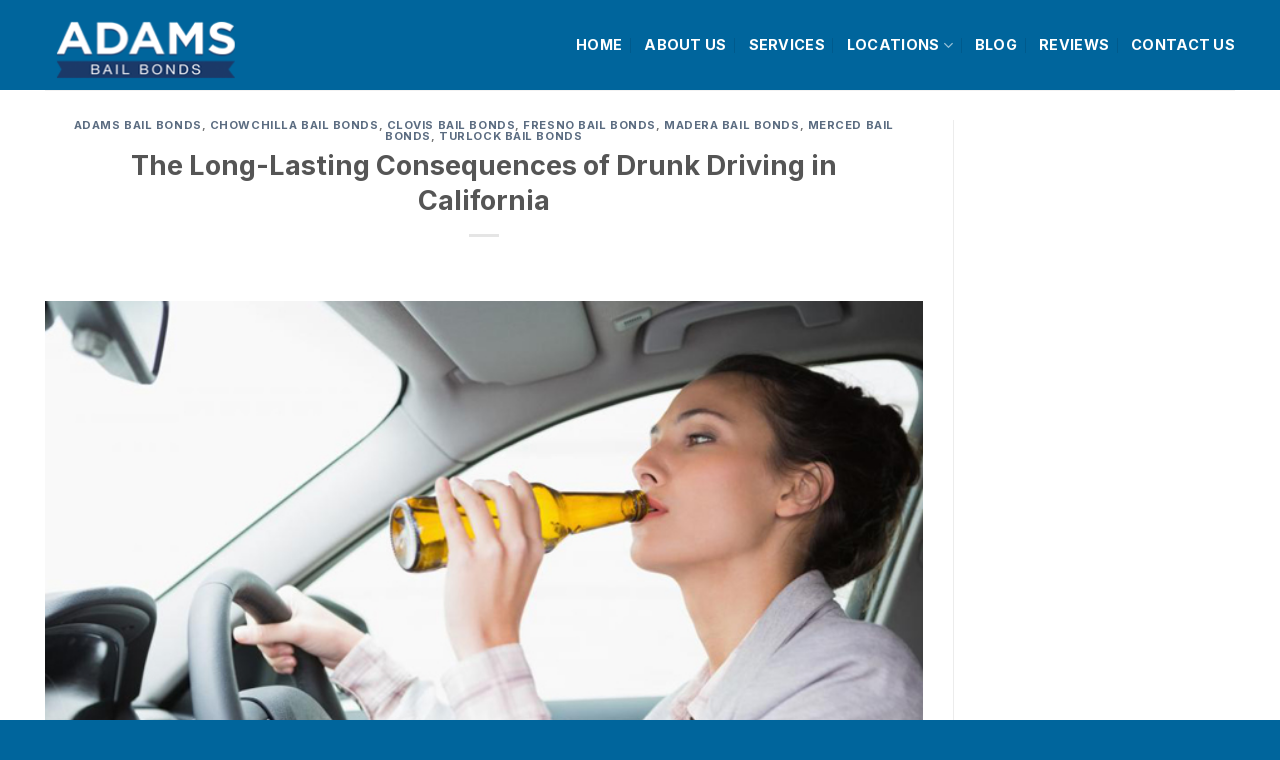

--- FILE ---
content_type: text/html; charset=UTF-8
request_url: https://adams-bailbonds.com/the-long-lasting-consequences-of-drunk-driving-in-california/
body_size: 15423
content:
<!DOCTYPE html>
<!--[if IE 9 ]><html
dir="ltr" lang="en-US"
prefix="og: https://ogp.me/ns#"  class="ie9 loading-site no-js"> <![endif]-->
<!--[if IE 8 ]><html
dir="ltr" lang="en-US"
prefix="og: https://ogp.me/ns#"  class="ie8 loading-site no-js"> <![endif]-->
<!--[if (gte IE 9)|!(IE)]><!--><html
dir="ltr" lang="en-US"
prefix="og: https://ogp.me/ns#"  class="loading-site no-js"> <!--<![endif]--><head><meta
charset="UTF-8" /><link
rel="profile" href="http://gmpg.org/xfn/11" /><link
rel="pingback" href="https://adams-bailbonds.com/xmlrpc.php" /> <script>(function(html){html.className=html.className.replace(/\bno-js\b/,'js')})(document.documentElement);</script> <title>The Long-Lasting Consequences of Drunk Driving in California | Adams Bail Bonds | Bail Bonds in Fresno</title><meta
name="description" content="California has taken a hard stance on drunk driving. If you’re caught behind the wheel after having just a little too much to drink, you’ll face serious consequences." /><meta
name="robots" content="max-image-preview:large" /><meta
name="google-site-verification" content="PLHtyaxcwoHD033UxyJ3tkzAv3__p3y8eHKEmZ8AhTI" /><meta
name="keywords" content="bail bonds in turlock,bail bondsman in turlock,what are the consequences for dui in california,what are the penalties of a dui in california,what is the legal bac limit for drinking in california,what is considered drunk driving,what is the legal limit to drive after drinking in california,adams bail bonds,chowchilla bail bonds,clovis bail bonds,fresno bail bonds,madera bail bonds,merced bail bonds,turlock bail bonds" /><link
rel="canonical" href="https://adams-bailbonds.com/the-long-lasting-consequences-of-drunk-driving-in-california/" /><meta
name="generator" content="All in One SEO Pro (AIOSEO) 4.3.8" /><meta
property="og:locale" content="en_US" /><meta
property="og:site_name" content="Adams Bail Bonds | Bail Bonds in Fresno | The Best Bail Bonds in Fresno" /><meta
property="og:type" content="article" /><meta
property="og:title" content="The Long-Lasting Consequences of Drunk Driving in California | Adams Bail Bonds | Bail Bonds in Fresno" /><meta
property="og:description" content="California has taken a hard stance on drunk driving. If you’re caught behind the wheel after having just a little too much to drink, you’ll face serious consequences." /><meta
property="og:url" content="https://adams-bailbonds.com/the-long-lasting-consequences-of-drunk-driving-in-california/" /><meta
property="og:image" content="https://adams-bailbonds.com/wp-content/uploads/2020/10/the-long-lasting-consequences-of-drunk-driving-in-california.jpg" /><meta
property="og:image:secure_url" content="https://adams-bailbonds.com/wp-content/uploads/2020/10/the-long-lasting-consequences-of-drunk-driving-in-california.jpg" /><meta
property="og:image:width" content="700" /><meta
property="og:image:height" content="467" /><meta
property="article:published_time" content="2020-10-22T16:40:39+00:00" /><meta
property="article:modified_time" content="2020-10-22T16:40:39+00:00" /><meta
name="twitter:card" content="summary" /><meta
name="twitter:title" content="The Long-Lasting Consequences of Drunk Driving in California | Adams Bail Bonds | Bail Bonds in Fresno" /><meta
name="twitter:description" content="California has taken a hard stance on drunk driving. If you’re caught behind the wheel after having just a little too much to drink, you’ll face serious consequences." /><meta
name="twitter:image" content="https://adams-bailbonds.com/wp-content/uploads/2022/01/immediate-release-bail-bonds-16.jpg" /> <script type="application/ld+json" class="aioseo-schema">{"@context":"https:\/\/schema.org","@graph":[{"@type":"Article","@id":"https:\/\/adams-bailbonds.com\/the-long-lasting-consequences-of-drunk-driving-in-california\/#article","name":"The Long-Lasting Consequences of Drunk Driving in California | Adams Bail Bonds | Bail Bonds in Fresno","headline":"The Long-Lasting Consequences of Drunk Driving in California","author":{"@id":"https:\/\/adams-bailbonds.com\/author\/spiralmode\/#author"},"publisher":{"@id":"https:\/\/adams-bailbonds.com\/#organization"},"image":{"@type":"ImageObject","url":"https:\/\/adams-bailbonds.com\/wp-content\/uploads\/2020\/10\/the-long-lasting-consequences-of-drunk-driving-in-california.jpg","width":700,"height":467,"caption":"the-long-lasting-consequences-of-drunk-driving-in-california"},"datePublished":"2020-10-22T16:40:39+00:00","dateModified":"2020-10-22T16:40:39+00:00","inLanguage":"en-US","mainEntityOfPage":{"@id":"https:\/\/adams-bailbonds.com\/the-long-lasting-consequences-of-drunk-driving-in-california\/#webpage"},"isPartOf":{"@id":"https:\/\/adams-bailbonds.com\/the-long-lasting-consequences-of-drunk-driving-in-california\/#webpage"},"articleSection":"Adams Bail Bonds, Chowchilla Bail Bonds, Clovis Bail Bonds, Fresno Bail Bonds, Madera Bail Bonds, Merced Bail Bonds, Turlock Bail Bonds, Bail Bonds in turlock, Bail bondsman in turlock, what are the consequences for dui in california, what are the penalties of a dui in california, what is considered drunk driving, what is the legal BAC limit for drinking in California, what is the legal limit to drive after drinking in california"},{"@type":"BreadcrumbList","@id":"https:\/\/adams-bailbonds.com\/the-long-lasting-consequences-of-drunk-driving-in-california\/#breadcrumblist","itemListElement":[{"@type":"ListItem","@id":"https:\/\/adams-bailbonds.com\/#listItem","position":1,"item":{"@type":"WebPage","@id":"https:\/\/adams-bailbonds.com\/","name":"Home","description":"Adams Bail Bonds is a statewide, family-owned, and operated bail bond company that has been helping Californians since 1987.","url":"https:\/\/adams-bailbonds.com\/"},"nextItem":"https:\/\/adams-bailbonds.com\/the-long-lasting-consequences-of-drunk-driving-in-california\/#listItem"},{"@type":"ListItem","@id":"https:\/\/adams-bailbonds.com\/the-long-lasting-consequences-of-drunk-driving-in-california\/#listItem","position":2,"item":{"@type":"WebPage","@id":"https:\/\/adams-bailbonds.com\/the-long-lasting-consequences-of-drunk-driving-in-california\/","name":"The Long-Lasting Consequences of Drunk Driving in California","description":"California has taken a hard stance on drunk driving. If you\u2019re caught behind the wheel after having just a little too much to drink, you\u2019ll face serious consequences.","url":"https:\/\/adams-bailbonds.com\/the-long-lasting-consequences-of-drunk-driving-in-california\/"},"previousItem":"https:\/\/adams-bailbonds.com\/#listItem"}]},{"@type":"Organization","@id":"https:\/\/adams-bailbonds.com\/#organization","name":"Adams Bail Bonds | Fresno Bail Bonds","url":"https:\/\/adams-bailbonds.com\/","logo":{"@type":"ImageObject","url":"https:\/\/adams-bailbonds.com\/wp-content\/uploads\/2016\/07\/adams-bail-bonds-logo2-1.png","@id":"https:\/\/adams-bailbonds.com\/#organizationLogo","width":300,"height":75},"image":{"@id":"https:\/\/adams-bailbonds.com\/#organizationLogo"},"contactPoint":{"@type":"ContactPoint","telephone":"+15592371054","contactType":"Customer Support"}},{"@type":"Person","@id":"https:\/\/adams-bailbonds.com\/author\/spiralmode\/#author","url":"https:\/\/adams-bailbonds.com\/author\/spiralmode\/","name":"spiralmode","image":{"@type":"ImageObject","@id":"https:\/\/adams-bailbonds.com\/the-long-lasting-consequences-of-drunk-driving-in-california\/#authorImage","url":"https:\/\/secure.gravatar.com\/avatar\/855bc8cbf5df4e229a3b5336e6ad84f26f84d4f8ab86e9f74f944f84ec4eead7?s=96&d=mm&r=g","width":96,"height":96,"caption":"spiralmode"}},{"@type":"WebPage","@id":"https:\/\/adams-bailbonds.com\/the-long-lasting-consequences-of-drunk-driving-in-california\/#webpage","url":"https:\/\/adams-bailbonds.com\/the-long-lasting-consequences-of-drunk-driving-in-california\/","name":"The Long-Lasting Consequences of Drunk Driving in California | Adams Bail Bonds | Bail Bonds in Fresno","description":"California has taken a hard stance on drunk driving. If you\u2019re caught behind the wheel after having just a little too much to drink, you\u2019ll face serious consequences.","inLanguage":"en-US","isPartOf":{"@id":"https:\/\/adams-bailbonds.com\/#website"},"breadcrumb":{"@id":"https:\/\/adams-bailbonds.com\/the-long-lasting-consequences-of-drunk-driving-in-california\/#breadcrumblist"},"author":{"@id":"https:\/\/adams-bailbonds.com\/author\/spiralmode\/#author"},"creator":{"@id":"https:\/\/adams-bailbonds.com\/author\/spiralmode\/#author"},"image":{"@type":"ImageObject","url":"https:\/\/adams-bailbonds.com\/wp-content\/uploads\/2020\/10\/the-long-lasting-consequences-of-drunk-driving-in-california.jpg","@id":"https:\/\/adams-bailbonds.com\/#mainImage","width":700,"height":467,"caption":"the-long-lasting-consequences-of-drunk-driving-in-california"},"primaryImageOfPage":{"@id":"https:\/\/adams-bailbonds.com\/the-long-lasting-consequences-of-drunk-driving-in-california\/#mainImage"},"datePublished":"2020-10-22T16:40:39+00:00","dateModified":"2020-10-22T16:40:39+00:00"},{"@type":"WebSite","@id":"https:\/\/adams-bailbonds.com\/#website","url":"https:\/\/adams-bailbonds.com\/","name":"Adams Bail Bonds | Bail Bonds in Fresno","description":"The Best Bail Bonds in Fresno","inLanguage":"en-US","publisher":{"@id":"https:\/\/adams-bailbonds.com\/#organization"}}]}</script> <script type="text/javascript" >window.ga=window.ga||function(){(ga.q=ga.q||[]).push(arguments)};ga.l=+new Date;ga('create',"UA-65842772-1",'auto');ga('send','pageview');</script> <script async src="https://www.google-analytics.com/analytics.js"></script> <meta
name="viewport" content="width=device-width, initial-scale=1, maximum-scale=1" /><link
rel='dns-prefetch' href='//cdn.jsdelivr.net' /><link
rel='dns-prefetch' href='//fonts.googleapis.com' /><link
rel="alternate" type="application/rss+xml" title="Adams Bail Bonds | Bail Bonds in Fresno &raquo; Feed" href="https://adams-bailbonds.com/feed/" /><link
rel="alternate" type="application/rss+xml" title="Adams Bail Bonds | Bail Bonds in Fresno &raquo; Comments Feed" href="https://adams-bailbonds.com/comments/feed/" /><link
rel="alternate" title="oEmbed (JSON)" type="application/json+oembed" href="https://adams-bailbonds.com/wp-json/oembed/1.0/embed?url=https%3A%2F%2Fadams-bailbonds.com%2Fthe-long-lasting-consequences-of-drunk-driving-in-california%2F" /><link
rel="alternate" title="oEmbed (XML)" type="text/xml+oembed" href="https://adams-bailbonds.com/wp-json/oembed/1.0/embed?url=https%3A%2F%2Fadams-bailbonds.com%2Fthe-long-lasting-consequences-of-drunk-driving-in-california%2F&#038;format=xml" /><link
rel="prefetch" href="https://adams-bailbonds.com/wp-content/themes/flatsome/assets/js/chunk.countup.fe2c1016.js" /><link
rel="prefetch" href="https://adams-bailbonds.com/wp-content/themes/flatsome/assets/js/chunk.sticky-sidebar.a58a6557.js" /><link
rel="prefetch" href="https://adams-bailbonds.com/wp-content/themes/flatsome/assets/js/chunk.tooltips.29144c1c.js" /><link
rel="prefetch" href="https://adams-bailbonds.com/wp-content/themes/flatsome/assets/js/chunk.vendors-popups.947eca5c.js" /><link
rel="prefetch" href="https://adams-bailbonds.com/wp-content/themes/flatsome/assets/js/chunk.vendors-slider.f0d2cbc9.js" /><style id='wp-img-auto-sizes-contain-inline-css' type='text/css'>img:is([sizes=auto i],[sizes^="auto," i]){contain-intrinsic-size:3000px 1500px}</style><link
rel='stylesheet' id='pt-cv-public-style-css' href='https://adams-bailbonds.com/wp-content/plugins/content-views-query-and-display-post-page/public/assets/css/cv.css?ver=4.2.1' type='text/css' media='all' /><style id='wp-emoji-styles-inline-css' type='text/css'>img.wp-smiley,img.emoji{display:inline !important;border:none !important;box-shadow:none !important;height:1em !important;width:1em !important;margin:0
0.07em !important;vertical-align:-0.1em !important;background:none !important;padding:0
!important}</style><style id='wp-block-library-inline-css' type='text/css'>:root{--wp-block-synced-color:#7a00df;--wp-block-synced-color--rgb:122,0,223;--wp-bound-block-color:var(--wp-block-synced-color);--wp-editor-canvas-background:#ddd;--wp-admin-theme-color:#007cba;--wp-admin-theme-color--rgb:0,124,186;--wp-admin-theme-color-darker-10:#006ba1;--wp-admin-theme-color-darker-10--rgb:0,107,160.5;--wp-admin-theme-color-darker-20:#005a87;--wp-admin-theme-color-darker-20--rgb:0,90,135;--wp-admin-border-width-focus:2px}@media (min-resolution:192dpi){:root{--wp-admin-border-width-focus:1.5px}}.wp-element-button{cursor:pointer}:root .has-very-light-gray-background-color{background-color:#eee}:root .has-very-dark-gray-background-color{background-color:#313131}:root .has-very-light-gray-color{color:#eee}:root .has-very-dark-gray-color{color:#313131}:root .has-vivid-green-cyan-to-vivid-cyan-blue-gradient-background{background:linear-gradient(135deg,#00d084,#0693e3)}:root .has-purple-crush-gradient-background{background:linear-gradient(135deg,#34e2e4,#4721fb 50%,#ab1dfe)}:root .has-hazy-dawn-gradient-background{background:linear-gradient(135deg,#faaca8,#dad0ec)}:root .has-subdued-olive-gradient-background{background:linear-gradient(135deg,#fafae1,#67a671)}:root .has-atomic-cream-gradient-background{background:linear-gradient(135deg,#fdd79a,#004a59)}:root .has-nightshade-gradient-background{background:linear-gradient(135deg,#330968,#31cdcf)}:root .has-midnight-gradient-background{background:linear-gradient(135deg,#020381,#2874fc)}:root{--wp--preset--font-size--normal:16px;--wp--preset--font-size--huge:42px}.has-regular-font-size{font-size:1em}.has-larger-font-size{font-size:2.625em}.has-normal-font-size{font-size:var(--wp--preset--font-size--normal)}.has-huge-font-size{font-size:var(--wp--preset--font-size--huge)}.has-text-align-center{text-align:center}.has-text-align-left{text-align:left}.has-text-align-right{text-align:right}.has-fit-text{white-space:nowrap!important}#end-resizable-editor-section{display:none}.aligncenter{clear:both}.items-justified-left{justify-content:flex-start}.items-justified-center{justify-content:center}.items-justified-right{justify-content:flex-end}.items-justified-space-between{justify-content:space-between}.screen-reader-text{border:0;clip-path:inset(50%);height:1px;margin:-1px;overflow:hidden;padding:0;position:absolute;width:1px;word-wrap:normal!important}.screen-reader-text:focus{background-color:#ddd;clip-path:none;color:#444;display:block;font-size:1em;height:auto;left:5px;line-height:normal;padding:15px
23px 14px;text-decoration:none;top:5px;width:auto;z-index:100000}html :where(.has-border-color){border-style:solid}html :where([style*=border-top-color]){border-top-style:solid}html :where([style*=border-right-color]){border-right-style:solid}html :where([style*=border-bottom-color]){border-bottom-style:solid}html :where([style*=border-left-color]){border-left-style:solid}html :where([style*=border-width]){border-style:solid}html :where([style*=border-top-width]){border-top-style:solid}html :where([style*=border-right-width]){border-right-style:solid}html :where([style*=border-bottom-width]){border-bottom-style:solid}html :where([style*=border-left-width]){border-left-style:solid}html :where(img[class*=wp-image-]){height:auto;max-width:100%}:where(figure){margin:0
0 1em}html :where(.is-position-sticky){--wp-admin--admin-bar--position-offset:var(--wp-admin--admin-bar--height,0px)}@media screen and (max-width:600px){html:where(.is-position-sticky){--wp-admin--admin-bar--position-offset:0px}}</style><style id='global-styles-inline-css' type='text/css'>
:root{--wp--preset--aspect-ratio--square: 1;--wp--preset--aspect-ratio--4-3: 4/3;--wp--preset--aspect-ratio--3-4: 3/4;--wp--preset--aspect-ratio--3-2: 3/2;--wp--preset--aspect-ratio--2-3: 2/3;--wp--preset--aspect-ratio--16-9: 16/9;--wp--preset--aspect-ratio--9-16: 9/16;--wp--preset--color--black: #000000;--wp--preset--color--cyan-bluish-gray: #abb8c3;--wp--preset--color--white: #ffffff;--wp--preset--color--pale-pink: #f78da7;--wp--preset--color--vivid-red: #cf2e2e;--wp--preset--color--luminous-vivid-orange: #ff6900;--wp--preset--color--luminous-vivid-amber: #fcb900;--wp--preset--color--light-green-cyan: #7bdcb5;--wp--preset--color--vivid-green-cyan: #00d084;--wp--preset--color--pale-cyan-blue: #8ed1fc;--wp--preset--color--vivid-cyan-blue: #0693e3;--wp--preset--color--vivid-purple: #9b51e0;--wp--preset--gradient--vivid-cyan-blue-to-vivid-purple: linear-gradient(135deg,rgb(6,147,227) 0%,rgb(155,81,224) 100%);--wp--preset--gradient--light-green-cyan-to-vivid-green-cyan: linear-gradient(135deg,rgb(122,220,180) 0%,rgb(0,208,130) 100%);--wp--preset--gradient--luminous-vivid-amber-to-luminous-vivid-orange: linear-gradient(135deg,rgb(252,185,0) 0%,rgb(255,105,0) 100%);--wp--preset--gradient--luminous-vivid-orange-to-vivid-red: linear-gradient(135deg,rgb(255,105,0) 0%,rgb(207,46,46) 100%);--wp--preset--gradient--very-light-gray-to-cyan-bluish-gray: linear-gradient(135deg,rgb(238,238,238) 0%,rgb(169,184,195) 100%);--wp--preset--gradient--cool-to-warm-spectrum: linear-gradient(135deg,rgb(74,234,220) 0%,rgb(151,120,209) 20%,rgb(207,42,186) 40%,rgb(238,44,130) 60%,rgb(251,105,98) 80%,rgb(254,248,76) 100%);--wp--preset--gradient--blush-light-purple: linear-gradient(135deg,rgb(255,206,236) 0%,rgb(152,150,240) 100%);--wp--preset--gradient--blush-bordeaux: linear-gradient(135deg,rgb(254,205,165) 0%,rgb(254,45,45) 50%,rgb(107,0,62) 100%);--wp--preset--gradient--luminous-dusk: linear-gradient(135deg,rgb(255,203,112) 0%,rgb(199,81,192) 50%,rgb(65,88,208) 100%);--wp--preset--gradient--pale-ocean: linear-gradient(135deg,rgb(255,245,203) 0%,rgb(182,227,212) 50%,rgb(51,167,181) 100%);--wp--preset--gradient--electric-grass: linear-gradient(135deg,rgb(202,248,128) 0%,rgb(113,206,126) 100%);--wp--preset--gradient--midnight: linear-gradient(135deg,rgb(2,3,129) 0%,rgb(40,116,252) 100%);--wp--preset--font-size--small: 13px;--wp--preset--font-size--medium: 20px;--wp--preset--font-size--large: 36px;--wp--preset--font-size--x-large: 42px;--wp--preset--spacing--20: 0.44rem;--wp--preset--spacing--30: 0.67rem;--wp--preset--spacing--40: 1rem;--wp--preset--spacing--50: 1.5rem;--wp--preset--spacing--60: 2.25rem;--wp--preset--spacing--70: 3.38rem;--wp--preset--spacing--80: 5.06rem;--wp--preset--shadow--natural: 6px 6px 9px rgba(0, 0, 0, 0.2);--wp--preset--shadow--deep: 12px 12px 50px rgba(0, 0, 0, 0.4);--wp--preset--shadow--sharp: 6px 6px 0px rgba(0, 0, 0, 0.2);--wp--preset--shadow--outlined: 6px 6px 0px -3px rgb(255, 255, 255), 6px 6px rgb(0, 0, 0);--wp--preset--shadow--crisp: 6px 6px 0px rgb(0, 0, 0);}:where(.is-layout-flex){gap: 0.5em;}:where(.is-layout-grid){gap: 0.5em;}body .is-layout-flex{display: flex;}.is-layout-flex{flex-wrap: wrap;align-items: center;}.is-layout-flex > :is(*, div){margin: 0;}body .is-layout-grid{display: grid;}.is-layout-grid > :is(*, div){margin: 0;}:where(.wp-block-columns.is-layout-flex){gap: 2em;}:where(.wp-block-columns.is-layout-grid){gap: 2em;}:where(.wp-block-post-template.is-layout-flex){gap: 1.25em;}:where(.wp-block-post-template.is-layout-grid){gap: 1.25em;}.has-black-color{color: var(--wp--preset--color--black) !important;}.has-cyan-bluish-gray-color{color: var(--wp--preset--color--cyan-bluish-gray) !important;}.has-white-color{color: var(--wp--preset--color--white) !important;}.has-pale-pink-color{color: var(--wp--preset--color--pale-pink) !important;}.has-vivid-red-color{color: var(--wp--preset--color--vivid-red) !important;}.has-luminous-vivid-orange-color{color: var(--wp--preset--color--luminous-vivid-orange) !important;}.has-luminous-vivid-amber-color{color: var(--wp--preset--color--luminous-vivid-amber) !important;}.has-light-green-cyan-color{color: var(--wp--preset--color--light-green-cyan) !important;}.has-vivid-green-cyan-color{color: var(--wp--preset--color--vivid-green-cyan) !important;}.has-pale-cyan-blue-color{color: var(--wp--preset--color--pale-cyan-blue) !important;}.has-vivid-cyan-blue-color{color: var(--wp--preset--color--vivid-cyan-blue) !important;}.has-vivid-purple-color{color: var(--wp--preset--color--vivid-purple) !important;}.has-black-background-color{background-color: var(--wp--preset--color--black) !important;}.has-cyan-bluish-gray-background-color{background-color: var(--wp--preset--color--cyan-bluish-gray) !important;}.has-white-background-color{background-color: var(--wp--preset--color--white) !important;}.has-pale-pink-background-color{background-color: var(--wp--preset--color--pale-pink) !important;}.has-vivid-red-background-color{background-color: var(--wp--preset--color--vivid-red) !important;}.has-luminous-vivid-orange-background-color{background-color: var(--wp--preset--color--luminous-vivid-orange) !important;}.has-luminous-vivid-amber-background-color{background-color: var(--wp--preset--color--luminous-vivid-amber) !important;}.has-light-green-cyan-background-color{background-color: var(--wp--preset--color--light-green-cyan) !important;}.has-vivid-green-cyan-background-color{background-color: var(--wp--preset--color--vivid-green-cyan) !important;}.has-pale-cyan-blue-background-color{background-color: var(--wp--preset--color--pale-cyan-blue) !important;}.has-vivid-cyan-blue-background-color{background-color: var(--wp--preset--color--vivid-cyan-blue) !important;}.has-vivid-purple-background-color{background-color: var(--wp--preset--color--vivid-purple) !important;}.has-black-border-color{border-color: var(--wp--preset--color--black) !important;}.has-cyan-bluish-gray-border-color{border-color: var(--wp--preset--color--cyan-bluish-gray) !important;}.has-white-border-color{border-color: var(--wp--preset--color--white) !important;}.has-pale-pink-border-color{border-color: var(--wp--preset--color--pale-pink) !important;}.has-vivid-red-border-color{border-color: var(--wp--preset--color--vivid-red) !important;}.has-luminous-vivid-orange-border-color{border-color: var(--wp--preset--color--luminous-vivid-orange) !important;}.has-luminous-vivid-amber-border-color{border-color: var(--wp--preset--color--luminous-vivid-amber) !important;}.has-light-green-cyan-border-color{border-color: var(--wp--preset--color--light-green-cyan) !important;}.has-vivid-green-cyan-border-color{border-color: var(--wp--preset--color--vivid-green-cyan) !important;}.has-pale-cyan-blue-border-color{border-color: var(--wp--preset--color--pale-cyan-blue) !important;}.has-vivid-cyan-blue-border-color{border-color: var(--wp--preset--color--vivid-cyan-blue) !important;}.has-vivid-purple-border-color{border-color: var(--wp--preset--color--vivid-purple) !important;}.has-vivid-cyan-blue-to-vivid-purple-gradient-background{background: var(--wp--preset--gradient--vivid-cyan-blue-to-vivid-purple) !important;}.has-light-green-cyan-to-vivid-green-cyan-gradient-background{background: var(--wp--preset--gradient--light-green-cyan-to-vivid-green-cyan) !important;}.has-luminous-vivid-amber-to-luminous-vivid-orange-gradient-background{background: var(--wp--preset--gradient--luminous-vivid-amber-to-luminous-vivid-orange) !important;}.has-luminous-vivid-orange-to-vivid-red-gradient-background{background: var(--wp--preset--gradient--luminous-vivid-orange-to-vivid-red) !important;}.has-very-light-gray-to-cyan-bluish-gray-gradient-background{background: var(--wp--preset--gradient--very-light-gray-to-cyan-bluish-gray) !important;}.has-cool-to-warm-spectrum-gradient-background{background: var(--wp--preset--gradient--cool-to-warm-spectrum) !important;}.has-blush-light-purple-gradient-background{background: var(--wp--preset--gradient--blush-light-purple) !important;}.has-blush-bordeaux-gradient-background{background: var(--wp--preset--gradient--blush-bordeaux) !important;}.has-luminous-dusk-gradient-background{background: var(--wp--preset--gradient--luminous-dusk) !important;}.has-pale-ocean-gradient-background{background: var(--wp--preset--gradient--pale-ocean) !important;}.has-electric-grass-gradient-background{background: var(--wp--preset--gradient--electric-grass) !important;}.has-midnight-gradient-background{background: var(--wp--preset--gradient--midnight) !important;}.has-small-font-size{font-size: var(--wp--preset--font-size--small) !important;}.has-medium-font-size{font-size: var(--wp--preset--font-size--medium) !important;}.has-large-font-size{font-size: var(--wp--preset--font-size--large) !important;}.has-x-large-font-size{font-size: var(--wp--preset--font-size--x-large) !important;}
/*# sourceURL=global-styles-inline-css */
</style>
<style id='classic-theme-styles-inline-css' type='text/css'>
/*! This file is auto-generated */
.wp-block-button__link{color:#fff;background-color:#32373c;border-radius:9999px;box-shadow:none;text-decoration:none;padding:calc(.667em + 2px) calc(1.333em+2px);font-size:1.125em}.wp-block-file__button{background:#32373c;color:#fff;text-decoration:none}</style><link
rel='stylesheet' id='flatsome-main-css' href='https://adams-bailbonds.com/wp-content/themes/flatsome/assets/css/flatsome.css?ver=3.15.4' type='text/css' media='all' /><style id='flatsome-main-inline-css' type='text/css'>@font-face{font-family:"fl-icons";font-display:block;src:url(https://adams-bailbonds.com/wp-content/themes/flatsome/assets/css/icons/fl-icons.eot?v=3.15.4);src:url(https://adams-bailbonds.com/wp-content/themes/flatsome/assets/css/icons/fl-icons.eot#iefix?v=3.15.4) format("embedded-opentype"),
url(https://adams-bailbonds.com/wp-content/themes/flatsome/assets/css/icons/fl-icons.woff2?v=3.15.4) format("woff2"),
url(https://adams-bailbonds.com/wp-content/themes/flatsome/assets/css/icons/fl-icons.ttf?v=3.15.4) format("truetype"),
url(https://adams-bailbonds.com/wp-content/themes/flatsome/assets/css/icons/fl-icons.woff?v=3.15.4) format("woff"),
url(https://adams-bailbonds.com/wp-content/themes/flatsome/assets/css/icons/fl-icons.svg?v=3.15.4#fl-icons) format("svg")}</style><link
rel='stylesheet' id='flatsome-style-css' href='https://adams-bailbonds.com/wp-content/themes/flatsome-child/style.css?ver=3.0' type='text/css' media='all' /><link
rel='stylesheet' id='flatsome-googlefonts-css' href='//fonts.googleapis.com/css?family=Inter%3Aregular%2C700%2C700%7CPoppins%3Aregular%2Cregular%7CDancing+Script%3Aregular%2C400&#038;display=swap&#038;ver=3.9' type='text/css' media='all' /> <script type="text/javascript" src="https://adams-bailbonds.com/wp-includes/js/jquery/jquery.min.js?ver=3.7.1" id="jquery-core-js"></script> <script type="text/javascript" src="https://adams-bailbonds.com/wp-includes/js/jquery/jquery-migrate.min.js?ver=3.4.1" id="jquery-migrate-js"></script> <link
rel="https://api.w.org/" href="https://adams-bailbonds.com/wp-json/" /><link
rel="alternate" title="JSON" type="application/json" href="https://adams-bailbonds.com/wp-json/wp/v2/posts/19678" /><link
rel="EditURI" type="application/rsd+xml" title="RSD" href="https://adams-bailbonds.com/xmlrpc.php?rsd" /><meta
name="generator" content="WordPress 6.9" /><link
rel='shortlink' href='https://adams-bailbonds.com/?p=19678' /><style>.bg{opacity:0;transition:opacity 1s;-webkit-transition:opacity 1s}.bg-loaded{opacity:1}</style><!--[if IE]><link
rel="stylesheet" type="text/css" href="https://adams-bailbonds.com/wp-content/themes/flatsome/assets/css/ie-fallback.css"><script src="//cdnjs.cloudflare.com/ajax/libs/html5shiv/3.6.1/html5shiv.js"></script><script>var head=document.getElementsByTagName('head')[0],style=document.createElement('style');style.type='text/css';style.styleSheet.cssText=':before,:after{content:none !important';head.appendChild(style);setTimeout(function(){head.removeChild(style);},0);</script><script src="https://adams-bailbonds.com/wp-content/themes/flatsome/assets/libs/ie-flexibility.js"></script><![endif]--><style id="custom-css" type="text/css">:root{--primary-color:#446084}.container-width, .full-width .ubermenu-nav,.container,.row{max-width:1220px}.row.row-collapse{max-width:1190px}.row.row-small{max-width:1212.5px}.row.row-large{max-width:1250px}.header-main{height:90px}#logo
img{max-height:90px}#logo{width:298px}.header-bottom{min-height:55px}.header-top{min-height:30px}.transparent .header-main{height:90px}.transparent #logo
img{max-height:90px}.has-transparent + .page-title:first-of-type,.has-transparent + #main > .page-title,.has-transparent + #main > div > .page-title,.has-transparent + #main .page-header-wrapper:first-of-type .page-title{padding-top:90px}.header.show-on-scroll,.stuck .header-main{height:70px!important}.stuck #logo
img{max-height:70px!important}.header-bg-color{background-color:#00659c}.header-bottom{background-color:#f1f1f1}.header-main .nav>li>a{line-height:16px}.stuck .header-main .nav>li>a{line-height:50px}@media (max-width: 549px){.header-main{height:70px}#logo
img{max-height:70px}}body{font-size:100%}body{font-family:"Poppins",sans-serif}body{font-weight:0}.nav>li>a{font-family:"Inter",sans-serif}.mobile-sidebar-levels-2 .nav>li>ul>li>a{font-family:"Inter",sans-serif}.nav>li>a{font-weight:700}.mobile-sidebar-levels-2 .nav>li>ul>li>a{font-weight:700}h1,h2,h3,h4,h5,h6,.heading-font, .off-canvas-center .nav-sidebar.nav-vertical>li>a{font-family:"Inter",sans-serif}h1,h2,h3,h4,h5,h6,.heading-font,.banner h1,.banner
h2{font-weight:700}.alt-font{font-family:"Dancing Script",sans-serif}.alt-font{font-weight:400!important}.header:not(.transparent) .header-nav-main.nav>li>a{color:#fff}.header:not(.transparent) .header-nav-main.nav > li > a:hover,.header:not(.transparent) .header-nav-main.nav > li.active > a,.header:not(.transparent) .header-nav-main.nav > li.current > a,.header:not(.transparent) .header-nav-main.nav > li > a.active,.header:not(.transparent) .header-nav-main.nav>li>a.current{color:#5eadf1}.header-nav-main.nav-line-bottom>li>a:before,.header-nav-main.nav-line-grow>li>a:before,.header-nav-main.nav-line>li>a:before,.header-nav-main.nav-box>li>a:hover,.header-nav-main.nav-box>li.active>a,.header-nav-main.nav-pills>li>a:hover,.header-nav-main.nav-pills>li.active>a{color:#FFF!important;background-color:#5eadf1}.footer-1{background-color:#000}.absolute-footer,html{background-color:#00659c}.label-new.menu-item>a:after{content:"New"}.label-hot.menu-item>a:after{content:"Hot"}.label-sale.menu-item>a:after{content:"Sale"}.label-popular.menu-item>a:after{content:"Popular"}</style><style type="text/css" id="wp-custom-css">.ms-theme-cubic{padding-bottom:none !important}</style></head><body
class="wp-singular post-template-default single single-post postid-19678 single-format-standard wp-theme-flatsome wp-child-theme-flatsome-child metaslider-plugin lightbox nav-dropdown-has-arrow nav-dropdown-has-shadow nav-dropdown-has-border"><a
class="skip-link screen-reader-text" href="#main">Skip to content</a><div
id="wrapper">
<header
id="header" class="header has-sticky sticky-jump"><div
class="header-wrapper"><div
id="masthead" class="header-main "><div
class="header-inner flex-row container logo-left medium-logo-center" role="navigation"><div
id="logo" class="flex-col logo"><a
href="https://adams-bailbonds.com/" title="Adams Bail Bonds | Bail Bonds in Fresno - The Best Bail Bonds in Fresno" rel="home">
<img
width="300" height="75" src="https://adams-bailbonds.com/wp-content/uploads/2016/07/adams-bail-bonds-logo2-1.png" class="header_logo header-logo" alt="Adams Bail Bonds | Bail Bonds in Fresno"/><img
width="300" height="75" src="https://adams-bailbonds.com/wp-content/uploads/2016/07/adams-bail-bonds-logo2-1.png" class="header-logo-dark" alt="Adams Bail Bonds | Bail Bonds in Fresno"/></a></div><div
class="flex-col show-for-medium flex-left"><ul
class="mobile-nav nav nav-left "><li
class="nav-icon has-icon">
<a
href="#" data-open="#main-menu" data-pos="left" data-bg="main-menu-overlay" data-color="" class="is-small" aria-label="Menu" aria-controls="main-menu" aria-expanded="false">
<i
class="icon-menu" ></i>
</a></li></ul></div><div
class="flex-col hide-for-medium flex-left
flex-grow"><ul
class="header-nav header-nav-main nav nav-left  nav-divided nav-size-medium nav-spacing-large nav-uppercase" ></ul></div><div
class="flex-col hide-for-medium flex-right"><ul
class="header-nav header-nav-main nav nav-right  nav-divided nav-size-medium nav-spacing-large nav-uppercase"><li
id="menu-item-2980" class="menu-item menu-item-type-post_type menu-item-object-page menu-item-home menu-item-2980 menu-item-design-default"><a
href="https://adams-bailbonds.com/" class="nav-top-link">HOME</a></li><li
id="menu-item-2970" class="menu-item menu-item-type-post_type menu-item-object-page menu-item-2970 menu-item-design-default"><a
href="https://adams-bailbonds.com/about-adams-bail-bonds-service/" class="nav-top-link">ABOUT US</a></li><li
id="menu-item-2969" class="menu-item menu-item-type-post_type menu-item-object-page menu-item-2969 menu-item-design-default"><a
href="https://adams-bailbonds.com/services-we-offer-at-adams-bail-bonds/" class="nav-top-link">SERVICES</a></li><li
id="menu-item-19585" class="menu-item menu-item-type-custom menu-item-object-custom menu-item-has-children menu-item-19585 menu-item-design-default has-dropdown"><a
href="#" class="nav-top-link">LOCATIONS<i
class="icon-angle-down" ></i></a><ul
class="sub-menu nav-dropdown nav-dropdown-default"><li
id="menu-item-19587" class="menu-item menu-item-type-custom menu-item-object-custom menu-item-19587"><a
href="/california/madera-county/your-charges-were-dropped-how-that-impacts-your-bail-with-madera-bail-bonds/">CHOWCHILLA</a></li><li
id="menu-item-19586" class="menu-item menu-item-type-custom menu-item-object-custom menu-item-19586"><a
href="/clovis-bail-bond-store-everything-you-have-been-searching-for/">CLOVIS</a></li><li
id="menu-item-19590" class="menu-item menu-item-type-custom menu-item-object-custom menu-item-19590"><a
href="https://adams-bailbonds.com/why-you-can-rely-on-adams-bail-bonds-in-fresno/">FRESNO</a></li><li
id="menu-item-19589" class="menu-item menu-item-type-custom menu-item-object-custom menu-item-19589"><a
href="https://adams-bailbonds.com/california/madera-county/madera-bail-bond-store-is-always-here-for-you/">MADERA</a></li><li
id="menu-item-19588" class="menu-item menu-item-type-custom menu-item-object-custom menu-item-19588"><a
href="https://adams-bailbonds.com/california/merced-county/merced-bail-bonds-will-guide-you-through-the-california-bail-process/">MERCED</a></li><li
id="menu-item-19591" class="menu-item menu-item-type-custom menu-item-object-custom menu-item-19591"><a
href="https://adams-bailbonds.com/california/stanislaus-county/get-reliable-help-with-the-licensed-agents-at-turlock-bail-bonds/">TURLOCK</a></li></ul></li><li
id="menu-item-2972" class="menu-item menu-item-type-post_type menu-item-object-page menu-item-2972 menu-item-design-default"><a
href="https://adams-bailbonds.com/adams-bail-bonds-blog-articles/" class="nav-top-link">BLOG</a></li><li
id="menu-item-17109" class="menu-item menu-item-type-post_type menu-item-object-page menu-item-17109 menu-item-design-default"><a
href="https://adams-bailbonds.com/reviews/" class="nav-top-link">REVIEWS</a></li><li
id="menu-item-2966" class="menu-item menu-item-type-post_type menu-item-object-page menu-item-2966 menu-item-design-default"><a
href="https://adams-bailbonds.com/contact-adams-bail-bonds/" class="nav-top-link">CONTACT US</a></li></ul></div><div
class="flex-col show-for-medium flex-right"><ul
class="mobile-nav nav nav-right "></ul></div></div><div
class="container"><div
class="top-divider full-width"></div></div></div><div
class="header-bg-container fill"><div
class="header-bg-image fill"></div><div
class="header-bg-color fill"></div></div></div>
</header>
<main
id="main" class=""><div
id="content" class="blog-wrapper blog-single page-wrapper"><div
class="row row-large row-divided "><div
class="large-9 col"><article
id="post-19678" class="post-19678 post type-post status-publish format-standard has-post-thumbnail hentry category-adams-bail-bonds category-chowchilla-bail-bonds category-clovis-bail-bonds category-fresno-bail-bonds category-madera-bail-bonds category-merced-bail-bonds category-turlock-bail-bonds tag-bail-bonds-in-turlock tag-bail-bondsman-in-turlock tag-what-are-the-consequences-for-dui-in-california tag-what-are-the-penalties-of-a-dui-in-california tag-what-is-considered-drunk-driving tag-what-is-the-legal-bac-limit-for-drinking-in-california tag-what-is-the-legal-limit-to-drive-after-drinking-in-california"><div
class="article-inner ">
<header
class="entry-header"><div
class="entry-header-text entry-header-text-top text-center"><h6 class="entry-category is-xsmall">
<a
href="https://adams-bailbonds.com/category/adams-bail-bonds/" rel="category tag">Adams Bail Bonds</a>, <a
href="https://adams-bailbonds.com/category/chowchilla-bail-bonds/" rel="category tag">Chowchilla Bail Bonds</a>, <a
href="https://adams-bailbonds.com/category/clovis-bail-bonds/" rel="category tag">Clovis Bail Bonds</a>, <a
href="https://adams-bailbonds.com/category/fresno-bail-bonds/" rel="category tag">Fresno Bail Bonds</a>, <a
href="https://adams-bailbonds.com/category/madera-bail-bonds/" rel="category tag">Madera Bail Bonds</a>, <a
href="https://adams-bailbonds.com/category/merced-bail-bonds/" rel="category tag">Merced Bail Bonds</a>, <a
href="https://adams-bailbonds.com/category/turlock-bail-bonds/" rel="category tag">Turlock Bail Bonds</a></h6><h1 class="entry-title">The Long-Lasting Consequences of Drunk Driving in California</h1><div
class="entry-divider is-divider small"></div></div>
</header><div
class="entry-content single-page"><p><a
href="https://adams-bailbonds.com/wp-content/uploads/2020/10/the-long-lasting-consequences-of-drunk-driving-in-california.jpg"><img
decoding="async" src="https://adams-bailbonds.com/wp-content/uploads/2020/10/the-long-lasting-consequences-of-drunk-driving-in-california.jpg" title="the-long-lasting-consequences-of-drunk-driving-in-california" title="the-long-lasting-consequences-of-drunk-driving-in-california" alt="the-long-lasting-consequences-of-drunk-driving-in-california" width="100%" class="alignnone size-full wp-image-19680" srcset="https://adams-bailbonds.com/wp-content/uploads/2020/10/the-long-lasting-consequences-of-drunk-driving-in-california.jpg 700w, https://adams-bailbonds.com/wp-content/uploads/2020/10/the-long-lasting-consequences-of-drunk-driving-in-california-300x200.jpg 300w" sizes="(max-width: 700px) 100vw, 700px" /></a></p><p>Like all other states, California has taken a hard stance on <em>drunk driving</em>. It isn’t tolerated. If you’re caught behind the wheel after having just a little too much to drink, you’ll face steep consequences that will have a major impact on the overall quality of your life.</p><h3>California’s Legal Limit</h3><p>California has different legal limits for different types of drivers. For the <strong>average, adult driver</strong> in California, anything over a blood alcohol count (BAC) of 0.08% is considered too high to legally drive. For drivers under the age of 21, anything over 0.05% is considered a DUI. <strong>Commercial drivers</strong> as well as drivers who are involved with a <strong>ride-share program</strong> aren’t allowed to get behind the wheel if their BAC is above 0.04%</p><p>If you are pulled over and the officer believes you’ve been drinking, they’ll likely administer a breath test that measures your BAC. If the BAC is considered close, but not quite at the <em>legal limit</em>, it’s likely you’ll still be arrested. The reason for this is because it can take a little time for the true BAC to be accurate. You’ll receive a second test at the jail. By this point, the BAC level will be accurate. If it’s <em>above the legal limit</em>, the officer will go through with the arrest. Both of the BAC tests are admissible in court. In many cases, the first test is a breath test and the second test is taken via a blood draw.</p><h3>Penalties of Driving Drunk in California</h3><p>California lawmakers aren’t playing around when it comes to drunk drivers. The penalties are steep and were designed to scare people into only getting behind the wheel while they’re sober. The <em>penalties become more severe each time you’re charged with a DUI.</em></p><h3>First Offense</h3><p>The first time you’re caught driving while under the influence, the <em>maximum amount</em> of time you can spend in county jail is six months. You’ll also be charged fines that will range from $390-$1,000. Your <em>license will be suspended</em> and you won’t be able to drive for up to six months. Your ignition can be locked for 6 months to one full year, and you’ll only be allowed to drive on a <em>restricted license</em> during that time.</p><h3>Second Offense</h3><p>The <em>second DUI charge</em> means a minimum of 92 hours and a maximum of 1 full year in a county jail. The court can charge you fines that range from $390-$1,000. You can lose your license for a full two years, making it difficult to work, especially if you live in a rural area. After you get a <em><a
href="https://adams-bailbonds.com/california/stanislaus-county/get-reliable-help-with-the-licensed-agents-at-turlock-bail-bonds/" title="Get Reliable Help With The Licensed Agents At Turlock Bail Bonds">restricted license</a></em>, the court can limit your driving with an ignition lock that will remain on your vehicle for up to one year.</p><h3>Third Offense</h3><p>The <em>third offense</em> you’re found guilty of DUI charges, you’ll be sentenced to as little as 120 days or as long as one year in jail. You’ll get charged at least $1,800 in fines. You’ll also lose your license for 3 years and potentially have an ignition lock installed on your vehicle for an additional 2 years.</p><p>California lawmakers have arranged things so that each <strong>DUI conviction remains on your record for a full 10 years</strong>.</p><p>In addition to actual <em>DUI penalties</em>, if you were in an accident while driving drunk, you will also face any charges that were incurred during the accident. This can include <em>minor traffic offenses</em> or <em>vehicular manslaughter</em>.</p><h3>Medications Can Mess up Your Life</h3><p>There are several medications that can play havoc on your body when you mix them with alcohol. The problem with many medications, even some over-the-counter allergy medications is that they alter the way your body absorbs alcohol. This means that if you go to the bar and have your normal amount of alcohol, and the amount that in most cases allows you to legally drive home, the medication could have created a significantly higher blood alcohol level and you’ll be arrested for DUI. Several people have had their lives destroyed because they didn’t realize how badly the <em>medication and alcohol</em> would react.</p><p>If you’re on <a
href="https://adams-bailbonds.com/what-happens-if-you-take-prescription-drugs-without-a-prescription/" title="What Happens If You Take Prescription Drugs without a Prescription?">medication</a>, it’s in your best interest to not get behind the wheel if you have accidentally mixed the alcohol and the medication. Call a friend, get a room, hire a taxi. Do anything other than getting in your car.</p><div
class="blog-share text-center"><div
class="is-divider medium"></div><div
class="social-icons share-icons share-row relative" ><a
href="whatsapp://send?text=The%20Long-Lasting%20Consequences%20of%20Drunk%20Driving%20in%20California - https://adams-bailbonds.com/the-long-lasting-consequences-of-drunk-driving-in-california/" data-action="share/whatsapp/share" class="icon button circle is-outline tooltip whatsapp show-for-medium" title="Share on WhatsApp" aria-label="Share on WhatsApp"><i
class="icon-whatsapp"></i></a><a
href="https://www.facebook.com/sharer.php?u=https://adams-bailbonds.com/the-long-lasting-consequences-of-drunk-driving-in-california/" data-label="Facebook" onclick="window.open(this.href,this.title,'width=500,height=500,top=300px,left=300px');  return false;" rel="noopener noreferrer nofollow" target="_blank" class="icon button circle is-outline tooltip facebook" title="Share on Facebook" aria-label="Share on Facebook"><i
class="icon-facebook" ></i></a><a
href="https://twitter.com/share?url=https://adams-bailbonds.com/the-long-lasting-consequences-of-drunk-driving-in-california/" onclick="window.open(this.href,this.title,'width=500,height=500,top=300px,left=300px');  return false;" rel="noopener noreferrer nofollow" target="_blank" class="icon button circle is-outline tooltip twitter" title="Share on Twitter" aria-label="Share on Twitter"><i
class="icon-twitter" ></i></a><a
href="mailto:enteryour@addresshere.com?subject=The%20Long-Lasting%20Consequences%20of%20Drunk%20Driving%20in%20California&amp;body=Check%20this%20out:%20https://adams-bailbonds.com/the-long-lasting-consequences-of-drunk-driving-in-california/" rel="nofollow" class="icon button circle is-outline tooltip email" title="Email to a Friend" aria-label="Email to a Friend"><i
class="icon-envelop" ></i></a><a
href="https://pinterest.com/pin/create/button/?url=https://adams-bailbonds.com/the-long-lasting-consequences-of-drunk-driving-in-california/&amp;media=https://adams-bailbonds.com/wp-content/uploads/2020/10/the-long-lasting-consequences-of-drunk-driving-in-california.jpg&amp;description=The%20Long-Lasting%20Consequences%20of%20Drunk%20Driving%20in%20California" onclick="window.open(this.href,this.title,'width=500,height=500,top=300px,left=300px');  return false;" rel="noopener noreferrer nofollow" target="_blank" class="icon button circle is-outline tooltip pinterest" title="Pin on Pinterest" aria-label="Pin on Pinterest"><i
class="icon-pinterest" ></i></a><a
href="https://www.linkedin.com/shareArticle?mini=true&url=https://adams-bailbonds.com/the-long-lasting-consequences-of-drunk-driving-in-california/&title=The%20Long-Lasting%20Consequences%20of%20Drunk%20Driving%20in%20California" onclick="window.open(this.href,this.title,'width=500,height=500,top=300px,left=300px');  return false;"  rel="noopener noreferrer nofollow" target="_blank" class="icon button circle is-outline tooltip linkedin" title="Share on LinkedIn" aria-label="Share on LinkedIn"><i
class="icon-linkedin" ></i></a></div></div></div><nav
role="navigation" id="nav-below" class="navigation-post"><div
class="flex-row next-prev-nav bt bb"><div
class="flex-col flex-grow nav-prev text-left"><div
class="nav-previous"><a
href="https://adams-bailbonds.com/hitchhiking-in-california/" rel="prev"><span
class="hide-for-small"><i
class="icon-angle-left" ></i></span> Hitchhiking in California</a></div></div><div
class="flex-col flex-grow nav-next text-right"><div
class="nav-next"><a
href="https://adams-bailbonds.com/the-reality-of-prop-25/" rel="next">The Reality of Prop. 25 <span
class="hide-for-small"><i
class="icon-angle-right" ></i></span></a></div></div></div></nav></div>
</article></div><div
class="post-sidebar large-3 col"><div
id="secondary" class="widget-area " role="complementary"></div></div></div></div></main><footer
id="footer" class="footer-wrapper"><div
class="absolute-footer dark medium-text-center text-center"><div
class="container clearfix"><div
class="footer-primary pull-left"><div
class="copyright-footer">
Copyright 2026 © <strong>Adams Bail Bonds</strong>. All Rights Reserved.  Call Us at 559-237-1054. Zero Down Bail Bonds | No Collateral Needed</div></div></div></div><a
href="#top" class="back-to-top button icon invert plain fixed bottom z-1 is-outline hide-for-medium circle" id="top-link" aria-label="Go to top"><i
class="icon-angle-up" ></i></a></footer></div><div
id="main-menu" class="mobile-sidebar no-scrollbar mfp-hide"><div
class="sidebar-menu no-scrollbar "><ul
class="nav nav-sidebar nav-vertical nav-uppercase" data-tab="1"><li
class="header-search-form search-form html relative has-icon"><div
class="header-search-form-wrapper"><div
class="searchform-wrapper ux-search-box relative is-normal"><form
method="get" class="searchform" action="https://adams-bailbonds.com/" role="search"><div
class="flex-row relative"><div
class="flex-col flex-grow">
<input
type="search" class="search-field mb-0" name="s" value="" id="s" placeholder="Search&hellip;" /></div><div
class="flex-col">
<button
type="submit" class="ux-search-submit submit-button secondary button icon mb-0" aria-label="Submit">
<i
class="icon-search" ></i>				</button></div></div><div
class="live-search-results text-left z-top"></div></form></div></div></li><li
class="menu-item menu-item-type-post_type menu-item-object-page menu-item-home menu-item-2980"><a
href="https://adams-bailbonds.com/">HOME</a></li><li
class="menu-item menu-item-type-post_type menu-item-object-page menu-item-2970"><a
href="https://adams-bailbonds.com/about-adams-bail-bonds-service/">ABOUT US</a></li><li
class="menu-item menu-item-type-post_type menu-item-object-page menu-item-2969"><a
href="https://adams-bailbonds.com/services-we-offer-at-adams-bail-bonds/">SERVICES</a></li><li
class="menu-item menu-item-type-custom menu-item-object-custom menu-item-has-children menu-item-19585"><a
href="#">LOCATIONS</a><ul
class="sub-menu nav-sidebar-ul children"><li
class="menu-item menu-item-type-custom menu-item-object-custom menu-item-19587"><a
href="/california/madera-county/your-charges-were-dropped-how-that-impacts-your-bail-with-madera-bail-bonds/">CHOWCHILLA</a></li><li
class="menu-item menu-item-type-custom menu-item-object-custom menu-item-19586"><a
href="/clovis-bail-bond-store-everything-you-have-been-searching-for/">CLOVIS</a></li><li
class="menu-item menu-item-type-custom menu-item-object-custom menu-item-19590"><a
href="https://adams-bailbonds.com/why-you-can-rely-on-adams-bail-bonds-in-fresno/">FRESNO</a></li><li
class="menu-item menu-item-type-custom menu-item-object-custom menu-item-19589"><a
href="https://adams-bailbonds.com/california/madera-county/madera-bail-bond-store-is-always-here-for-you/">MADERA</a></li><li
class="menu-item menu-item-type-custom menu-item-object-custom menu-item-19588"><a
href="https://adams-bailbonds.com/california/merced-county/merced-bail-bonds-will-guide-you-through-the-california-bail-process/">MERCED</a></li><li
class="menu-item menu-item-type-custom menu-item-object-custom menu-item-19591"><a
href="https://adams-bailbonds.com/california/stanislaus-county/get-reliable-help-with-the-licensed-agents-at-turlock-bail-bonds/">TURLOCK</a></li></ul></li><li
class="menu-item menu-item-type-post_type menu-item-object-page menu-item-2972"><a
href="https://adams-bailbonds.com/adams-bail-bonds-blog-articles/">BLOG</a></li><li
class="menu-item menu-item-type-post_type menu-item-object-page menu-item-17109"><a
href="https://adams-bailbonds.com/reviews/">REVIEWS</a></li><li
class="menu-item menu-item-type-post_type menu-item-object-page menu-item-2966"><a
href="https://adams-bailbonds.com/contact-adams-bail-bonds/">CONTACT US</a></li>
WooCommerce not Found<li
class="header-newsletter-item has-icon"><a
href="#header-newsletter-signup" class="tooltip" title="Sign up for Newsletter"><i
class="icon-envelop"></i>
<span
class="header-newsletter-title">
Newsletter    </span>
</a></li><li
class="html header-social-icons ml-0"><div
class="social-icons follow-icons" ><a
href="http://url" target="_blank" data-label="Facebook" rel="noopener noreferrer nofollow" class="icon plain facebook tooltip" title="Follow on Facebook" aria-label="Follow on Facebook"><i
class="icon-facebook" ></i></a><a
href="http://url" target="_blank" rel="noopener noreferrer nofollow" data-label="Instagram" class="icon plain  instagram tooltip" title="Follow on Instagram" aria-label="Follow on Instagram"><i
class="icon-instagram" ></i></a><a
href="http://url" target="_blank" data-label="Twitter" rel="noopener noreferrer nofollow" class="icon plain  twitter tooltip" title="Follow on Twitter" aria-label="Follow on Twitter"><i
class="icon-twitter" ></i></a><a
href="mailto:your@email" data-label="E-mail" rel="nofollow" class="icon plain  email tooltip" title="Send us an email" aria-label="Send us an email"><i
class="icon-envelop" ></i></a></div></li></ul></div></div> <script type="speculationrules">{"prefetch":[{"source":"document","where":{"and":[{"href_matches":"/*"},{"not":{"href_matches":["/wp-*.php","/wp-admin/*","/wp-content/uploads/*","/wp-content/*","/wp-content/plugins/*","/wp-content/themes/flatsome-child/*","/wp-content/themes/flatsome/*","/*\\?(.+)"]}},{"not":{"selector_matches":"a[rel~=\"nofollow\"]"}},{"not":{"selector_matches":".no-prefetch, .no-prefetch a"}}]},"eagerness":"conservative"}]}</script> <script type="text/javascript" id="pt-cv-content-views-script-js-extra">var PT_CV_PUBLIC={"_prefix":"pt-cv-","page_to_show":"5","_nonce":"4af3294c18","is_admin":"","is_mobile":"","ajaxurl":"https://adams-bailbonds.com/wp-admin/admin-ajax.php","lang":"","loading_image_src":"[data-uri]"};var PT_CV_PAGINATION={"first":"\u00ab","prev":"\u2039","next":"\u203a","last":"\u00bb","goto_first":"Go to first page","goto_prev":"Go to previous page","goto_next":"Go to next page","goto_last":"Go to last page","current_page":"Current page is","goto_page":"Go to page"};</script> <script type="text/javascript" src="https://adams-bailbonds.com/wp-content/plugins/content-views-query-and-display-post-page/public/assets/js/cv.js?ver=4.2.1" id="pt-cv-content-views-script-js"></script> <script type="text/javascript" src="https://adams-bailbonds.com/wp-content/themes/flatsome/inc/extensions/flatsome-live-search/flatsome-live-search.js?ver=3.15.4" id="flatsome-live-search-js"></script> <script type="text/javascript" src="https://adams-bailbonds.com/wp-includes/js/dist/vendor/wp-polyfill.min.js?ver=3.15.0" id="wp-polyfill-js"></script> <script type="text/javascript" src="https://adams-bailbonds.com/wp-includes/js/hoverIntent.min.js?ver=1.10.2" id="hoverIntent-js"></script> <script type="text/javascript" id="flatsome-js-js-extra">var flatsomeVars={"theme":{"version":"3.15.4"},"ajaxurl":"https://adams-bailbonds.com/wp-admin/admin-ajax.php","rtl":"","sticky_height":"70","assets_url":"https://adams-bailbonds.com/wp-content/themes/flatsome/assets/js/","lightbox":{"close_markup":"\u003Cbutton title=\"%title%\" type=\"button\" class=\"mfp-close\"\u003E\u003Csvg xmlns=\"http://www.w3.org/2000/svg\" width=\"28\" height=\"28\" viewBox=\"0 0 24 24\" fill=\"none\" stroke=\"currentColor\" stroke-width=\"2\" stroke-linecap=\"round\" stroke-linejoin=\"round\" class=\"feather feather-x\"\u003E\u003Cline x1=\"18\" y1=\"6\" x2=\"6\" y2=\"18\"\u003E\u003C/line\u003E\u003Cline x1=\"6\" y1=\"6\" x2=\"18\" y2=\"18\"\u003E\u003C/line\u003E\u003C/svg\u003E\u003C/button\u003E","close_btn_inside":false},"user":{"can_edit_pages":false},"i18n":{"mainMenu":"Main Menu"},"options":{"cookie_notice_version":"1","swatches_layout":false,"swatches_box_select_event":false,"swatches_box_behavior_selected":false,"swatches_box_update_urls":"1","swatches_box_reset":false,"swatches_box_reset_extent":false,"swatches_box_reset_time":300,"search_result_latency":"0"}};</script> <script type="text/javascript" src="https://adams-bailbonds.com/wp-content/themes/flatsome/assets/js/flatsome.js?ver=dfed7b62b19c7bfa50899e873935db6f" id="flatsome-js-js"></script> <script id="wp-emoji-settings" type="application/json">{"baseUrl":"https://s.w.org/images/core/emoji/17.0.2/72x72/","ext":".png","svgUrl":"https://s.w.org/images/core/emoji/17.0.2/svg/","svgExt":".svg","source":{"concatemoji":"https://adams-bailbonds.com/wp-includes/js/wp-emoji-release.min.js?ver=6.9"}}</script> <script type="module">/*! This file is auto-generated */
const a=JSON.parse(document.getElementById("wp-emoji-settings").textContent),o=(window._wpemojiSettings=a,"wpEmojiSettingsSupports"),s=["flag","emoji"];function i(e){try{var t={supportTests:e,timestamp:(new Date).valueOf()};sessionStorage.setItem(o,JSON.stringify(t))}catch(e){}}function c(e,t,n){e.clearRect(0,0,e.canvas.width,e.canvas.height),e.fillText(t,0,0);t=new Uint32Array(e.getImageData(0,0,e.canvas.width,e.canvas.height).data);e.clearRect(0,0,e.canvas.width,e.canvas.height),e.fillText(n,0,0);const a=new Uint32Array(e.getImageData(0,0,e.canvas.width,e.canvas.height).data);return t.every((e,t)=>e===a[t])}function p(e,t){e.clearRect(0,0,e.canvas.width,e.canvas.height),e.fillText(t,0,0);var n=e.getImageData(16,16,1,1);for(let e=0;e<n.data.length;e++)if(0!==n.data[e])return!1;return!0}function u(e,t,n,a){switch(t){case"flag":return n(e,"\ud83c\udff3\ufe0f\u200d\u26a7\ufe0f","\ud83c\udff3\ufe0f\u200b\u26a7\ufe0f")?!1:!n(e,"\ud83c\udde8\ud83c\uddf6","\ud83c\udde8\u200b\ud83c\uddf6")&&!n(e,"\ud83c\udff4\udb40\udc67\udb40\udc62\udb40\udc65\udb40\udc6e\udb40\udc67\udb40\udc7f","\ud83c\udff4\u200b\udb40\udc67\u200b\udb40\udc62\u200b\udb40\udc65\u200b\udb40\udc6e\u200b\udb40\udc67\u200b\udb40\udc7f");case"emoji":return!a(e,"\ud83e\u1fac8")}return!1}function f(e,t,n,a){let r;const o=(r="undefined"!=typeof WorkerGlobalScope&&self instanceof WorkerGlobalScope?new OffscreenCanvas(300,150):document.createElement("canvas")).getContext("2d",{willReadFrequently:!0}),s=(o.textBaseline="top",o.font="600 32px Arial",{});return e.forEach(e=>{s[e]=t(o,e,n,a)}),s}function r(e){var t=document.createElement("script");t.src=e,t.defer=!0,document.head.appendChild(t)}a.supports={everything:!0,everythingExceptFlag:!0},new Promise(t=>{let n=function(){try{var e=JSON.parse(sessionStorage.getItem(o));if("object"==typeof e&&"number"==typeof e.timestamp&&(new Date).valueOf()<e.timestamp+604800&&"object"==typeof e.supportTests)return e.supportTests}catch(e){}return null}();if(!n){if("undefined"!=typeof Worker&&"undefined"!=typeof OffscreenCanvas&&"undefined"!=typeof URL&&URL.createObjectURL&&"undefined"!=typeof Blob)try{var e="postMessage("+f.toString()+"("+[JSON.stringify(s),u.toString(),c.toString(),p.toString()].join(",")+"));",a=new Blob([e],{type:"text/javascript"});const r=new Worker(URL.createObjectURL(a),{name:"wpTestEmojiSupports"});return void(r.onmessage=e=>{i(n=e.data),r.terminate(),t(n)})}catch(e){}i(n=f(s,u,c,p))}t(n)}).then(e=>{for(const n in e)a.supports[n]=e[n],a.supports.everything=a.supports.everything&&a.supports[n],"flag"!==n&&(a.supports.everythingExceptFlag=a.supports.everythingExceptFlag&&a.supports[n]);var t;a.supports.everythingExceptFlag=a.supports.everythingExceptFlag&&!a.supports.flag,a.supports.everything||((t=a.source||{}).concatemoji?r(t.concatemoji):t.wpemoji&&t.twemoji&&(r(t.twemoji),r(t.wpemoji)))});</script> </body></html>
<!--
*** This site runs WP Super Minify plugin v1.5.1 - http://wordpress.org/plugins/wp-super-minify ***
*** Total size saved: 3.955% | Size before compression: 52314 bytes | Size after compression: 50245 bytes. ***
-->

--- FILE ---
content_type: text/plain
request_url: https://www.google-analytics.com/j/collect?v=1&_v=j102&a=968890047&t=pageview&_s=1&dl=https%3A%2F%2Fadams-bailbonds.com%2Fthe-long-lasting-consequences-of-drunk-driving-in-california%2F&ul=en-us%40posix&dt=The%20Long-Lasting%20Consequences%20of%20Drunk%20Driving%20in%20California%20%7C%20Adams%20Bail%20Bonds%20%7C%20Bail%20Bonds%20in%20Fresno&sr=1280x720&vp=1280x720&_u=IEBAAEABAAAAACAAI~&jid=1650022715&gjid=865009872&cid=674495115.1769064041&tid=UA-65842772-1&_gid=1314110020.1769064041&_r=1&_slc=1&z=1739817209
body_size: -452
content:
2,cG-YXGQMNBL8G